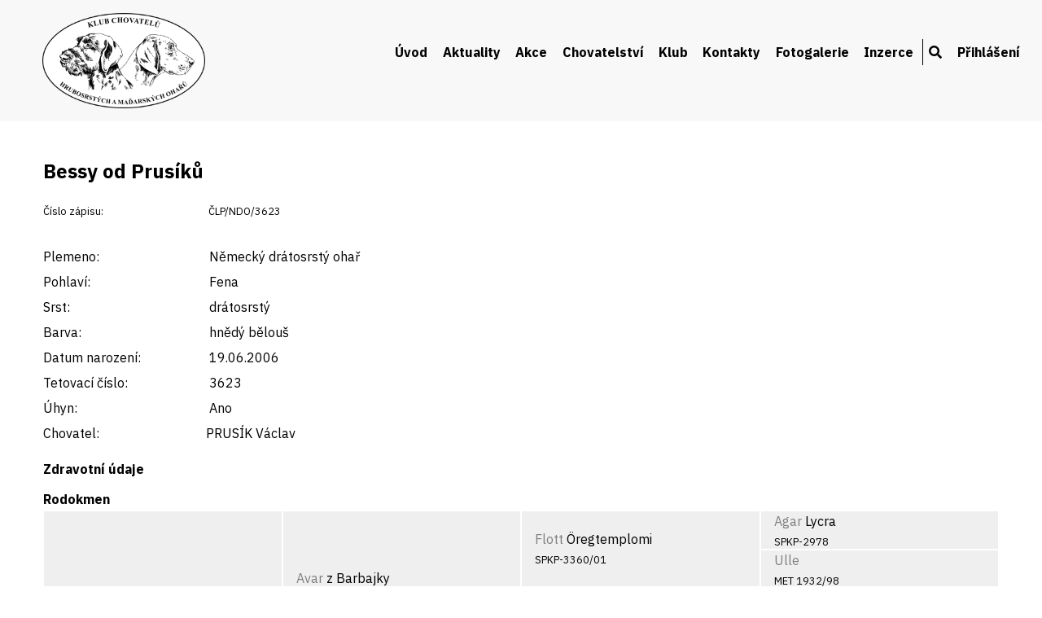

--- FILE ---
content_type: text/html; charset=UTF-8
request_url: https://ohar.cz/detail-psa/93034
body_size: 3364
content:
<!DOCTYPE html>
<html lang="cs">
<head>
    <title>KLUB CHOVATELŮ HRUBOSRSTÝCH A MAĎARSKÝCH OHAŘŮ</title>
    <meta charset="UTF-8">
    <!-- <link rel="shortcut icon" type="image/x-icon" href="/favicon.ico" /> -->
    <meta name="viewport" content="width=device-width, initial-scale=1.0">
    <meta name="keywords" content="" />
    <meta name="description" content="" />
    <link rel="stylesheet" href="https://use.fontawesome.com/releases/v5.6.3/css/all.css" integrity="sha384-UHRtZLI+pbxtHCWp1t77Bi1L4ZtiqrqD80Kn4Z8NTSRyMA2Fd33n5dQ8lWUE00s/" crossorigin="anonymous">
    <link href="https://fonts.googleapis.com/css2?family=IBM+Plex+Sans:wght@400;700&display=swap&subset=latin-ext" rel="stylesheet">
    <link href="/css/mobile.css" rel="stylesheet">
    <link media="only screen and (min-width: 640px)" href="/css/tablet.css" rel="stylesheet">
    <link media="only screen and (min-width: 900px)" href="/css/desktop.css" rel="stylesheet">
    <link href="/css/lightbox.css" rel="stylesheet">
    <link rel="stylesheet" href="/css/jquery-ui.css" type="text/css" media="all" />
    <link rel="stylesheet" href="/css/ui.theme.css" type="text/css" media="all" />
    <script src="/js/jquery.min.js" type="text/javascript"></script>
    <script src="/js/jquery-ui.min.js" type="text/javascript"></script>
    <script src="/js/lightbox.min.js"></script>
</head>
<body id="top"  >


<div id="header">
    <div class="page">
        <a href="/" id="logo"><img src="/img/klub-oharu-logo.png" alt="Ohar.cz"  /></a>
        <a href="/" id="logo2">KLUB CHOVATELŮ<br />HRUBOSRSTÝCH<br />A MAĎARSKÝCH OHAŘŮ</a>
        <nav>

          <label for="drop" class="toggle"><i class="fas fa-bars"></i></label>
          <input type="checkbox" id="drop" />
          <ul>
                <li><a href="/uvod">Úvod</a></li>
<li><a href="/aktuality">Aktuality</a></li>
<li>
<label for="drop-1" class="toggle">Akce</label>
<a href="#">Akce</a>
<input type="checkbox" id="drop-1" />
<ul>
<li><a href="/plan-akci">Plán akcí</a></li>
<li><a href="/vysledky-vystav">Výsledky výstav</a></li>
<li><a href="/vysledky-zkousek">Výsledky zkoušek</a></li>
<li><a href="/nase-memorialy">Memoriály a soutěže</a></li>
</ul>
</li>
<li>
<label for="drop-2" class="toggle">Chovatelství</label>
<a href="#">Chovatelství</a>
<input type="checkbox" id="drop-2" />
<ul>
<li><a href="/chovni-psi">Chovní jedinci</a></li>
<li><a href="/chovatelske-stanice">Chovatelské stanice</a></li>
<li><a href="/zadosti-kryti-vrhy">Plánované vrhy</a></li>
<li><a href="/standardy-plemen">Standardy plemen</a></li>
<li><a href="/podminky-chovnosti">Podmínky chovnosti</a></li>
<li><a href="/vyber-do-chovu">Výběr do chovu</a></li>
<li><a href="/zacatecnikum">Začátečníkům</a></li>
<li><a href="/informace-pro-cleny">Informace pro členy</a></li>
</ul>
</li>
<li>
<label for="drop-3" class="toggle">Klub</label>
<a href="#">Klub</a>
<input type="checkbox" id="drop-3" />
<ul>
<li><a href="/zapisy-ze-schuzi">Zápisy ze schůzí</a></li>
<li><a href="/rady-stanovy">Řády a stanovy</a></li>
<li><a href="/prihlaska">Přihláška za člena</a></li>
<li><a href="/eshop">Propagační materiály</a></li>
<li><a href="/vyznamenani">Vyznamenání členů</a></li>
</ul>
</li>
<li><a href="/kontakty">Kontakty</a></li>
<li><a href="/fotogalerie">Fotogalerie</a></li>
<li><a href="/vypis-inzerce">Inzerce</a></li>
<li><a href="/hledani"><i class="fas fa-search"></i></a></li>
<li>
<label for="drop-4" class="toggle">Přihlášení</label>
<a href="#">Přihlášení</a>
<input type="checkbox" id="drop-4" />
<ul>
<li><a href="/prihlaseni">Přihlášení</a></li>
</ul>
</li>
            </ul>
        </nav>
        <br class="clear" />
    </div>
</div>

<div class="content">
    <div class="page">
<h1>Bessy od Prusíků</h1>
<span class="mensi"><label>Číslo zápisu:</label> ČLP/NDO/3623</span><br /><br /><label>Plemeno:</label> Německý drátosrstý ohař<br /><label>Pohlaví:</label> Fena<br /><label>Srst:</label> drátosrstý<br /><label>Barva:</label> hnědý bělouš<br /><label>Datum narození:</label> 19.06.2006<br /><label>Tetovací číslo:</label> 3623<br /><label>Úhyn:</label> Ano<br /><label>Chovatel:</label>PRUSÍK Václav<br /><h2>Zdravotní údaje</h2><h2>Rodokmen</h2>
<div class="gen_wrapper rodo_sirka4">
<div class="rodo_cell rodo_g4"><p><a href="/detail-psa/93034">Bessy</a> od Prusíků<br /><span class="mensi">ČLP/NDO/3623</span></p></div>
</div>
<div class="gen_wrapper rodo_sirka4">
<div class="rodo_cell rodo_g3"><p><a href="/detail-psa/92933">Avar</a> z Barbajky<br /><span class="mensi">ČLP/NDO/3522</span></p></div>
<div class="rodo_cell rodo_g3"><p><a href="/detail-psa/92596">Cora II</a> v.d. Eifelhöhe<br /><span class="mensi">ČLP/NDO/3187</span></p></div>
</div>
<div class="gen_wrapper rodo_sirka4">
<div class="rodo_cell rodo_g2"><p><a href="/detail-psa/142948">Flott</a> Öregtemplomi<br /><span class="mensi">SPKP-3360/01</span></p></div>
<div class="rodo_cell rodo_g2"><p><a href="/detail-psa/143328">Eta</a> z Unína<br /><span class="mensi">SPKP-2666/99</span></p></div>
<div class="rodo_cell rodo_g2"><p><a href="/detail-psa/143025">Lux</a> vom Liether-Moor<br /><span class="mensi">176476  A.H. ZR 101/98</span></p></div>
<div class="rodo_cell rodo_g2"><p><a href="/detail-psa/143024">Ailin</a> v.d. Eifelhöhe<br /><span class="mensi">179214  ZR 115/99</span></p></div>
</div>
<div class="gen_wrapper rodo_sirka4">
<div class="rodo_cell rodo_g1"><p><a href="/detail-psa/142940">Agar</a> Lycra<br /><span class="mensi">SPKP-2978</span></p></div>
<div class="rodo_cell rodo_g1"><p><a href="/detail-psa/202834">Ulle</a> <br /><span class="mensi">MET 1932/98</span></p></div>
<div class="rodo_cell rodo_g1"><p><a href="/detail-psa/202004">Ajax</a> <br /><span class="mensi">SPKP-2326</span></p></div>
<div class="rodo_cell rodo_g1"><p><a href="/detail-psa/143421">Ajva</a> z Feblahu<br /><span class="mensi">SPKP-2015/93</span></p></div>
<div class="rodo_cell rodo_g1"><p><a href="/detail-psa/143234">Kuddel</a> vom Spanger-Forst<br /><span class="mensi">164578  ZR 010/95</span></p></div>
<div class="rodo_cell rodo_g1"><p><a href="/detail-psa/143233">Janka</a> vom Liether-Moor<br /><span class="mensi">VDD-169344</span></p></div>
<div class="rodo_cell rodo_g1"><p><a href="/detail-psa/143232">Vax</a> vom Buterland<br /><span class="mensi">168307  ZR 023/96</span></p></div>
<div class="rodo_cell rodo_g1"><p><a href="/detail-psa/143231">Quelle</a> v. Wächtersbach<br /><span class="mensi">156055  ZR 223/92</span></p></div>
</div>
<br class="clear" />
<h2>Sourozenci</h2>
<a href="/detail-psa/93029">Bad od Prusíků</a>, <a href="/detail-psa/93031">Ben od Prusíků</a>, <a href="/detail-psa/93033">Bor od Prusíků</a>, <a href="/detail-psa/93035">Borka od Prusíků</a>, <a href="/detail-psa/93030">Brit od Prusíků</a>, <a href="/detail-psa/93032">Brix od Prusíků</a><h2>Nevlastní sourozenci</h2>
<a href="/detail-psa/143947">Hita Sliváš</a>, <a href="/detail-psa/92776">Agar od Prusíků</a>, <a href="/detail-psa/92781">Agy od Prusíků</a>, <a href="/detail-psa/92777">Ajax od Prusíků</a>, <a href="/detail-psa/92778">Ajka od Prusíků</a>, <a href="/detail-psa/92779">Arga od Prusíků</a>, <a href="/detail-psa/92780">Asta od Prusíků</a>, <a href="/detail-psa/92775">Atos od Prusíků</a>, <a href="/detail-psa/92782">Axa od Prusíků</a>, <a href="/detail-psa/92988">Caesar z Kulíkova dvora</a>, <a href="/detail-psa/92989">Car z Kulíkova dvora</a>, <a href="/detail-psa/92991">Cassy z Kulíkova dvora</a>, <a href="/detail-psa/92992">Catty z Kulíkova dvora</a>, <a href="/detail-psa/92990">Cid z Kulíkova dvora</a>, <a href="/detail-psa/92993">Cindy z Kulíkova dvora</a>, <a href="/detail-psa/92994">Cita z Kulíkova dvora</a>, <a href="/detail-psa/92995">Conny z Kulíkova dvora</a>, <a href="/detail-psa/92998">Gaston z Plzínů</a>, <a href="/detail-psa/92999">Gita z Plzínů</a>, <a href="/detail-psa/92996">Gony z Plzínů</a>, <a href="/detail-psa/92997">Gron z Plzínů</a>, <a href="/detail-psa/93048">Agila z Chyšeckého vrchu</a>, <a href="/detail-psa/93050">Alfa z Chyšeckého vrchu</a>, <a href="/detail-psa/93044">Amor z Chyšeckého vrchu</a>, <a href="/detail-psa/93051">Ara z Chyšeckého vrchu</a>, <a href="/detail-psa/93047">Argo z Chyšeckého vrchu</a>, <a href="/detail-psa/93045">Atos z Chyšeckého vrchu</a>, <a href="/detail-psa/93049">Aura z Chyšeckého vrchu</a>, <a href="/detail-psa/93046">Avar z Chyšeckého vrchu</a>, <a href="/detail-psa/93096">Adar z Padařovských radostí</a>, <a href="/detail-psa/93094">Agar z Padařovských radostí</a>, <a href="/detail-psa/93100">Aida z Padařovských radostí</a>, <a href="/detail-psa/93093">Ajax z Padařovských radostí</a>, <a href="/detail-psa/93095">Ar z Padařovských radostí</a>, <a href="/detail-psa/93098">Aran z Padařovských radostí</a>, <a href="/detail-psa/93099">Arči z Padařovských radostí</a>, <a href="/detail-psa/93097">Aron z Padařovských radostí</a>, <a href="/detail-psa/93127">Aida z Žehuňské kovárny</a>, <a href="/detail-psa/93124">Akim z Žehuňské kovárny</a>, <a href="/detail-psa/93128">Alis z Žehuňské kovárny</a>, <a href="/detail-psa/93125">Aran z Žehuňské kovárny</a>, <a href="/detail-psa/93123">Aron z Žehuňské kovárny</a>, <a href="/detail-psa/93126">Avar z Žehuňské kovárny</a>, <a href="/detail-psa/93113">Argo z Doubských</a>, <a href="/detail-psa/93112">Avar z Doubských</a>, <a href="/detail-psa/93130">Hak z Plzínů</a>, <a href="/detail-psa/93136">Hali z Plzínů</a>, <a href="/detail-psa/93131">Hard z Plzínů</a>, <a href="/detail-psa/93134">Heda z Plzínů</a>, <a href="/detail-psa/93135">Heidy z Plzínů</a>, <a href="/detail-psa/93133">Heny z Plzínů</a>, <a href="/detail-psa/93132">Hera z Plzínů</a>, <a href="/detail-psa/93129">Hero z Plzínů</a>, <a href="/detail-psa/93150">Bad od Broukalů</a>, <a href="/detail-psa/93151">Bargo od Broukalů</a>, <a href="/detail-psa/93149">Barry od Broukalů</a>, <a href="/detail-psa/93155">Bianka od Broukalů</a>, <a href="/detail-psa/93154">Bixi od Broukalů</a>, <a href="/detail-psa/93156">Bora od Broukalů</a>, <a href="/detail-psa/93152">Brit od Broukalů</a>, <a href="/detail-psa/93153">Brix od Broukalů</a>, <a href="/detail-psa/93146">Dan z Holého vrchu</a>, <a href="/detail-psa/93148">Dina z Holého vrchu</a>, <a href="/detail-psa/93147">Dita z Holého vrchu</a>, <a href="/detail-psa/93145">Don z Holého vrchu</a>, <a href="/detail-psa/93144">Dyk z Holého vrchu</a>, <a href="/detail-psa/93185">Largo z Bolfáku</a>, <a href="/detail-psa/93186">Lex z Bolfáku</a>, <a href="/detail-psa/93191">Lima z Bolfáku</a>, <a href="/detail-psa/93192">Lira z Bolfáku</a>, <a href="/detail-psa/93187">Lord z Bolfáku</a>, <a href="/detail-psa/93188">Luc z Bolfáku</a>, <a href="/detail-psa/93189">Lup z Bolfáku</a>, <a href="/detail-psa/93190">Lyr z Bolfáku</a>, <a href="/detail-psa/93205">Bak z Chyšeckého vrchu</a>, <a href="/detail-psa/93201">Barný z Chyšeckého vrchu</a>, <a href="/detail-psa/93207">Bella z Chyšeckého vrchu</a>, <a href="/detail-psa/93202">Ben z Chyšeckého vrchu</a>, <a href="/detail-psa/93206">Bert z Chyšeckého vrchu</a>, <a href="/detail-psa/93204">Brit z Chyšeckého vrchu</a>, <a href="/detail-psa/93203">Budy z Chyšeckého vrchu</a>, <a href="/detail-psa/93280">Car z Chyšeckého vrchu</a>, <a href="/detail-psa/93279">César z Chyšeckého vrchu</a>, <a href="/detail-psa/93278">Cir z Chyšeckého vrchu</a>, <a href="/detail-psa/93282">Cira z Chyšeckého vrchu</a>, <a href="/detail-psa/93281">Cita z Chyšeckého vrchu</a>, <a href="/detail-psa/93283">Cora z Chyšeckého vrchu</a>, <a href="/detail-psa/93301">Cham z Plzínů</a>, <a href="/detail-psa/93303">Char z Plzínů</a>, <a href="/detail-psa/93302">Chir z Plzínů</a>, <a href="/detail-psa/93305">Chris z Plzínů</a>, <a href="/detail-psa/93304">Chyn z Plzínů</a>, <a href="/detail-psa/93306">Chyna z Plzínů</a>, <a href="/detail-psa/93307">César z Krčských lesů</a>, <a href="/detail-psa/93324">Egon z Holého vrchu</a>, <a href="/detail-psa/93325">Emír z Holého vrchu</a>, <a href="/detail-psa/93327">Endy z Holého vrchu</a>, <a href="/detail-psa/93326">Enny z Holého vrchu</a>, <a href="/detail-psa/93328">Era z Holého vrchu</a>, <a href="/detail-psa/93323">Erik z Holého vrchu</a>, <a href="/detail-psa/93330">Erika z Holého vrchu</a>, <a href="/detail-psa/93329">Erna z Holého vrchu</a>, <a href="/detail-psa/93518">Ida z Plzínů</a>, <a href="/detail-psa/93516">Ir z Plzínů</a>, <a href="/detail-psa/93517">Ira z Plzínů</a>, <a href="/detail-psa/93519">Iva z Plzínů</a>, <a href="/detail-psa/93619">Jack z Plzínů</a>, <a href="/detail-psa/93620">Jar z Plzínů</a>, <a href="/detail-psa/93621">Jita z Plzínů</a>    </div>
</div>

<div id="footer">
    <div class="page">
        <div class="block">
            <strong>Klub chovatelů hrubosrstých a&nbsp;maďarských ohařů, z.s.</strong><br />
            ČMKJ z.s.,<br />
            Lešanská 1176/2a<br />
            141 00 Praha 4<br />
        </div>
        <div class="block">
            <strong>Klub</strong><br />
            <a href="/kontakty">Kontakty</a><br />
            <a href="/rady-stanovy">Stanovy a řády klubu</a><br />
            <a href="/zapisy-ze-schuzi">Zápisy ze schůzí</a><br />
        </div>
        <div class="block">
            <strong>Chovatelství</strong><br />
            <a href="/chovatelske-stanice">Chovatelské stanice</a><br />
            <a href="/chovni-psi">Chovní jedinci</a><br />
            <a href="/zadosti-kryti-vrhy">Plánované vrhy</a><br />
            <a href="/standardy-plemen">Standardy plemen</a>
        </div>
        <div class="block">
            <a href="https://www.facebook.com/profile.php?id=100057802233617" target="_blank"><img src="/img/footer-fb.png" alt="Facebook" id="fb" /></a>
            <a href="https://www.ohar.cz">www.ohar.cz</a><br /><br /><br />
            &copy; KCHHMO, z.s.
        </div>
        <br class="clear" />
    </div>
</div>



</body>
</html>